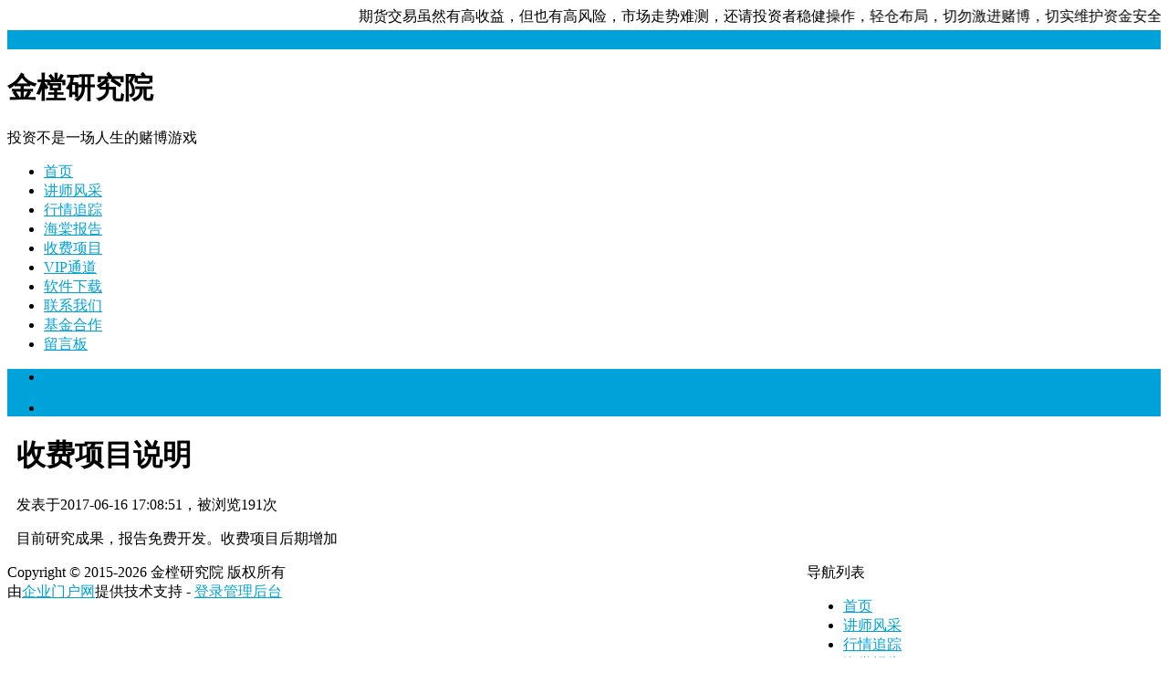

--- FILE ---
content_type: text/html; charset=UTF-8
request_url: https://htyj08.qiyemh.com/article/tips.xhtml
body_size: 4070
content:
<!DOCTYPE html>
<html>
    <head>
        <meta http-equiv="Content-Type" content="text/html; charset=UTF-8">
        <meta http-equiv="X-UA-Compatible" content="IE=Edge">
        <title>金樘研究院 - 收费项目说明 - 收费项目</title>
                    <link rel="shortcut icon" type="image/png" href="https://static.qiyemh.com/tpl/default/img/favicon.ico" />
                        <meta name="keywords" content="海棠,研究院，海棠研究院，原油，黄金，恒指，期货">
                        <meta name="description" content="这里是金樘研究院的官方网站，我们会通过这个平台来对外公布企业相关信息和数据，感谢大家的关注">
                    <!-- Core Stylesheet -->
        <link href="https://static.qiyemh.com/tpl/default/css/core.css" rel="stylesheet" type="text/css" />
        <!-- Login Stylesheet -->
        <link href="https://static.qiyemh.com/tpl/default/css/theme_default.css" rel="stylesheet" type="text/css" />
        <!-- Login Stylesheet -->
        <link href="https://static.qiyemh.com/tpl/default/css/entry.css" rel="stylesheet" type="text/css" />
        <link href="https://static.qiyemh.com/tpl/default/css/index.css" rel="stylesheet" type="text/css" />
        <!-- froala preview -->
        <link rel="stylesheet" href="https://static.qiyemh.com/common/plugin/froala_editor/2.7.2/css/froala_style.min.css">
        <script>
            var _hmt = _hmt || [];
            (function() {
                var hm = document.createElement("script");
                hm.src = "https://hm.baidu.com/hm.js?c4f221d3c5d770722276eadf1e023e26";
                var s = document.getElementsByTagName("script")[0];
                s.parentNode.insertBefore(hm, s);
            })();
        </script>
    </head>
    <body>
        <noscript> <!-- Show a notification if the user has disabled javascript -->
        <div class="notification notification-error png_bg" style="border-radius: 0">
            <div>
                浏览器的Javascript功能被禁用了或者浏览器不支持JavaScript功能。请百度一下解决方案或者联系我们来解决。
            </div>
        </div>
        </noscript>
        <!--[if lt IE 7]>
<div style="border: 1px solid #F7941D; background: #FEEFDA; text-align: center; clear: both; height: 75px;margin:0; position: relative;font:12px/1.5 'microsoft yahei',Arial,Helvetica,sans-serif">
  <div style="position: absolute; right: 3px; top: 3px; font-family: courier new; font-weight: bold;"><a href="#" onclick='javascript:this.parentNode.parentNode.style.display="none"; return false;'><img src="https://static.qiyemh.com/common/img/killie6/close.jpg" style="border: none;" alt="关闭"/></a></div>
  <div style="width: 738px; margin: 0 auto; text-align: left; padding: 0; overflow: hidden; color: black;">
    <div style="width: 75px; float: left;"><img src="https://static.qiyemh.com/common/img/killie6/warning.jpg" alt="警告"/></div>
    <div style="width: 298px; float: left;">
      <div style="font-size: 14px; font-weight: bold; margin-top: 12px;">您正在使用一个被98%的人抛弃了的浏览器</div>
      <div style="font-size: 12px; margin-top: 6px; line-height: 12px;">为了能获得更好的用户体验，请升级您的浏览器</div>
    </div>
    <div style="width: 75px; float: left;"><a href="http://www.google.com/chrome/?hl=zh-CN" target="_blank" rel="nofollow"><img src="https://static.qiyemh.com/common/img/killie6/chrome.jpg" style="border: none;" alt="升级为Google Chrome或者更高版本" title="升级为Google Chrome或者更高版本"/></a></div>
    <div style="width: 75px; float: left;"><a href="http://www.firefox.com" target="_blank" rel="nofollow"><img src="https://static.qiyemh.com/common/img/killie6/firefox.jpg" style="border: none;" alt="升级为Firefox 3.5或者更高版本" title="升级为Firefox 3.5或者更高版本"/></a></div>
    <div style="width: 75px; float: left;"><a href="http://windows.microsoft.com/en-us/internet-explorer/download-ie" target="_blank" rel="nofollow"><img src="https://static.qiyemh.com/common/img/killie6/ie8.jpg" style="border: none;" alt="升级为Internet Explorer 8或者更高版本" title="升级为Internet Explorer 8或者更高版本"/></a></div>
    <div style="width: 75px; float: left;"><a href="http://www.apple.com.cn/safari/download/" target="_blank" rel="nofollow"><img src="https://static.qiyemh.com/common/img/killie6/safari.jpg" style="border: none;" alt="升级为Safari 4或者更高版本" title="升级为Safari 4或者更高版本"/></a></div>
  </div>
</div>
<![endif]-->        <div id="page-header">
            <div class="container_16">
                                    <div class="grid_16">
                        <div id="site-announcement" class="notification notification-information">
                            <div><marquee onmouseover="this.stop();" onmouseout="this.start();">期货交易虽然有高收益，但也有高风险，市场走势难测，还请投资者稳健操作，轻仓布局，切勿激进赌博，切实维护资金安全</marquee></div>
                        </div>
                    </div>
                                    <div class="clear clearfix"></div>
                <div class="grid_2">
                                            <a href="/"><div id="logo"><span>金</span></div></a>
                                        </div>
                <div class="grid_14">
                    <h1 id="site-name">金樘研究院</h1>
                    <div id="site-slogan">投资不是一场人生的赌博游戏</div>
                    <ul id="site-nav">
                        <!--#start to replace -->
                        <li>
                            <a href="https://htyj08.qiyemh.com/">首页</a>
                        </li>
                                                        <li class="">
                                    <a href="https://htyj08.qiyemh.com/nav/teacher.xhtml">讲师风采</a>
                                </li>
                                                                <li class="">
                                    <a href="https://htyj08.qiyemh.com/nav/about-us.xhtml">行情追踪</a>
                                </li>
                                                                <li class="">
                                    <a href="https://htyj08.qiyemh.com/nav/report.xhtml">海棠报告</a>
                                </li>
                                                                <li class="current">
                                    <a href="https://htyj08.qiyemh.com/article/tips.xhtml">收费项目</a>
                                </li>
                                                                <li class="">
                                    <a href="https://htyj08.qiyemh.com/nav/vip.xhtml">VIP通道</a>
                                </li>
                                                                <li class="">
                                    <a href="https://htyj08.qiyemh.com/article/app.xhtml">软件下载</a>
                                </li>
                                                                <li class="">
                                    <a href="https://htyj08.qiyemh.com/article/call.xhtml">联系我们</a>
                                </li>
                                                                <li class="">
                                    <a href="https://htyj08.qiyemh.com/nav/fund.xhtml">基金合作</a>
                                </li>
                                                        <li class="last">
                            <a href="https://htyj08.qiyemh.com/message_board/index.xhtml">留言板</a>
                        </li>
                                            </ul>
                </div>
                <div class="clear clearfix"></div>
                <div class="grid_16" id="banner-area">
                                            <div class="banner">
                            <ul>
                                                                    <li style="background-image: url('https://img.qiyemh.com//2017/06/16/10/13/HQT1whMH13.png');">
                                        <div class="inner">
                                                                                    </div>
                                    </li>
                                                                        <li style="background-image: url('https://img.qiyemh.com//2017/06/13/12/33/NwyVJcuj13.png');">
                                        <div class="inner">
                                                                                    </div>
                                    </li>
                                                                </ul>
                        </div>
                        
                </div>
                <div class="clear clearfix"></div>
            </div>
        </div>
        <div id="page-body">
            <div class="container_12">
                <div class="grid_8 top-bottom-margin fr-view entry" style="padding: 0;margin-left:10px;"> 
                                            <h1 class="article-title">收费项目说明</h1>
                        <div class="underline-title">
                            <span class="underline-title-content article-info">
                                <label>发表于2017-06-16 17:08:51，被浏览191次</label>
                            </span>
                        </div>
                        <div class="article-content fr-view"><p>目前研究成果，报告免费开发。收费项目后期增加</p></div>
                                        </div>
                <!-- right column-->
                <div class="grid_4" style="float: right">
                                            <div class="content-block">
                            <div class="content-block-header">
                                <span class="content-block-title">导航列表</span>
                            </div>
                            <div class="content-block-body">
                                <ul class="list">
                                    <li>
                                        <a href="https://htyj08.qiyemh.com/">
                                            首页
                                        </a>                    
                                    </li>
                                                                            <li>
                                            <a href="https://htyj08.qiyemh.com/nav/teacher.xhtml">
                                                讲师风采                                            </a>
                                        </li>
                                                                                <li>
                                            <a href="https://htyj08.qiyemh.com/nav/about-us.xhtml">
                                                行情追踪                                            </a>
                                        </li>
                                                                                <li>
                                            <a href="https://htyj08.qiyemh.com/nav/report.xhtml">
                                                海棠报告                                            </a>
                                        </li>
                                                                                <li>
                                            <a href="https://htyj08.qiyemh.com/article/tips.xhtml">
                                                收费项目                                            </a>
                                        </li>
                                                                                <li>
                                            <a href="https://htyj08.qiyemh.com/nav/vip.xhtml">
                                                VIP通道                                            </a>
                                        </li>
                                                                                <li>
                                            <a href="https://htyj08.qiyemh.com/article/app.xhtml">
                                                软件下载                                            </a>
                                        </li>
                                                                                <li>
                                            <a href="https://htyj08.qiyemh.com/article/call.xhtml">
                                                联系我们                                            </a>
                                        </li>
                                                                                <li class="last">
                                            <a href="https://htyj08.qiyemh.com/nav/fund.xhtml">
                                                基金合作                                            </a>
                                        </li>
                                                                        </ul>
                            </div>
                        </div>
                                                <div class="content-block">
                            <div class="content-block-header">
                                <span class="content-block-title">
                                    热门文章
                                </span>
                            </div>
                            <div class="content-block-body">
                                <ul class="list">
                                                                            <li>
                                            <a href="https://htyj08.qiyemh.com/article/55.xhtml">
                                                交易与行情软件下载 -- 2017-06-13                                            </a>
                                        </li>
                                                                                <li>
                                            <a href="https://htyj08.qiyemh.com/article/52.xhtml">
                                                联系与合作 -- 2017-06-13                                            </a>
                                        </li>
                                                                                <li>
                                            <a href="https://htyj08.qiyemh.com/article/65.xhtml">
                                                收费项目说明 -- 2017-06-16                                            </a>
                                        </li>
                                                                                <li>
                                            <a href="https://htyj08.qiyemh.com/article/61.xhtml">
                                                K线理论实践 -- 2017-06-16                                            </a>
                                        </li>
                                                                                <li>
                                            <a href="https://htyj08.qiyemh.com/article/94.xhtml">
                                                海棠研究院7月21行情简述 -- 2017-07-21                                            </a>
                                        </li>
                                                                                <li class="last">
                                            <a href="https://htyj08.qiyemh.com/article/56.xhtml">
                                                海棠研究院股指期货操作指导（一） -- 2017-06-13                                            </a>
                                        </li>
                                                                        </ul>
                            </div>
                        </div>
                                                <div class="content-block">
                            <div class="content-block-header">
                                <span class="content-block-title">
                                    最近文章
                                </span>
                            </div>
                            <div class="content-block-body">
                                <ul class="list">
                                                                            <li>
                                            <a href="https://htyj08.qiyemh.com/article/94.xhtml">
                                                海棠研究院7月21行情简述 -- 2017-07-21                                            </a>
                                        </li>
                                                                                <li>
                                            <a href="https://htyj08.qiyemh.com/article/93.xhtml">
                                                海棠研究院7月20行情简述 -- 2017-07-20                                            </a>
                                        </li>
                                                                                <li>
                                            <a href="https://htyj08.qiyemh.com/article/92.xhtml">
                                                海棠研究院7月19行情简述 -- 2017-07-19                                            </a>
                                        </li>
                                                                                <li>
                                            <a href="https://htyj08.qiyemh.com/article/91.xhtml">
                                                海棠研究院7月18行情简述 -- 2017-07-18                                            </a>
                                        </li>
                                                                                <li>
                                            <a href="https://htyj08.qiyemh.com/article/90.xhtml">
                                                海棠研究院7月17行情简述 -- 2017-07-17                                            </a>
                                        </li>
                                                                                <li class="last">
                                            <a href="https://htyj08.qiyemh.com/article/89.xhtml">
                                                帕拉斯期货模拟大赛 -- 2017-07-12                                            </a>
                                        </li>
                                                                        </ul>
                            </div>
                        </div>
                                                <div class="content-block">
                            <div class="content-block-header">
                                <span class="content-block-title">联系方式</span>
                            </div>
                            <div class="content-block-body">
                                <ul class="list contact-list">
                                                                            <li><img src="https://static.qiyemh.com/tpl/default/img/icons/qq.png" alt="" /> <a href="tencent://message/?uin=178806178&Site=&Menu=yes">178806178</a></li>
                                                                                <li><img src="https://static.qiyemh.com/tpl/default/img/icons/phone.png" alt="" /> 15002183343</li>
                                                                        </ul>
                            </div>
                        </div>
                    </div>
                                </div>
            <div class="clear clearfix"></div>
        </div>
    </div>
    <div id="page-footer">
        <div class="container_12">
            <div class="grid_12">
                <div class="footer-content" id="site-footer-nav">
                                    </div>
                <div class="footer-content" id="site-copyright">
                    Copyright &#169; 2015-2026 金樘研究院 版权所有
                </div>
                <div class="footer-content" id="site-relative-information">
                    由<a href="http://www.qiyemh.com/" target="__blank">企业门户网</a>提供技术支持 - <a href="http://userbackend.qiyemh.com" rel="external nofollow">登录管理后台</a>                                    </div>
            </div>
        </div>
    </div>
    <style type="text/css">
        a {
            color: #00A3D9 !important;
        }
        a:hover, a:focus, a.cur {
            color: #0071a7 !important;
        }
        .banner {
            background-color: #00A3D9 !important;
        }
        #logo {
            background-color: #00A3D9 !important;
        }
        .underline-title .underline-title-content {
            border-bottom-color: #00A3D9 !important;
        }
        #pagination .page{
            color: #00A3D9;
        }
        #pagination .page:hover, #pagination .currentpage{
            background-color: #00A3D9;
            border-color: #0071a7 !important;
        }
    </style>
    <script src="https://static.qiyemh.com/common/js/jquery-1.7.2.min.js" type="text/javascript"></script>
    <script src='https://static.qiyemh.com/common/plugin/unslider/unslider.js' type='text/javascript'></script>
    <script type="text/javascript"> var base_url = "https://htyj08.qiyemh.com/"; var statistic_page = "article";</script>
    <script src='https://static.qiyemh.com/tpl/default/js/index.js' type='text/javascript'></script>
    <script type="text/javascript">$(".contact-list li:last").addClass("last");</script>
            <script type="text/javascript">
            $.get(base_url + "article/article_show_num_plus_plus/65.xhtml");
        </script>
        </body>
</html>